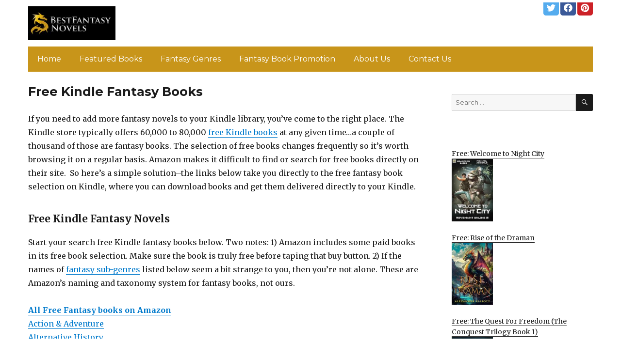

--- FILE ---
content_type: text/html; charset=UTF-8
request_url: https://bestfantasynovels.com/2022/03/12/free-kindle-fantasy-books/
body_size: 14473
content:
<!DOCTYPE html>
<html dir="ltr" lang="en-US" prefix="og: https://ogp.me/ns#" class="no-js">
<head>
	<meta charset="UTF-8">
	<meta name="viewport" content="width=device-width, initial-scale=1">
	<link rel="profile" href="https://gmpg.org/xfn/11">
		<script>(function(html){html.className = html.className.replace(/\bno-js\b/,'js')})(document.documentElement);</script>
<title>Free Kindle Fantasy Books - Best Fantasy Novels</title>
	<style>img:is([sizes="auto" i], [sizes^="auto," i]) { contain-intrinsic-size: 3000px 1500px }</style>
	
		<!-- All in One SEO 4.8.7 - aioseo.com -->
	<meta name="description" content="The Kindle store offers 60,000 to 80,000 free Kindle books at any given time. Here are direct links to the selection of free fantasy books in all genres." />
	<meta name="robots" content="max-image-preview:large" />
	<meta name="author" content="Editor"/>
	<link rel="canonical" href="https://bestfantasynovels.com/2022/03/12/free-kindle-fantasy-books/" />
	<meta name="generator" content="All in One SEO (AIOSEO) 4.8.7" />
		<meta property="og:locale" content="en_US" />
		<meta property="og:site_name" content="Best Fantasy Novels - Best Fantasy Novels" />
		<meta property="og:type" content="article" />
		<meta property="og:title" content="Free Kindle Fantasy Books - Best Fantasy Novels" />
		<meta property="og:description" content="The Kindle store offers 60,000 to 80,000 free Kindle books at any given time. Here are direct links to the selection of free fantasy books in all genres." />
		<meta property="og:url" content="https://bestfantasynovels.com/2022/03/12/free-kindle-fantasy-books/" />
		<meta property="og:image" content="https://bestfantasynovels.com/wp-content/uploads/sites/11/2021/05/cropped-Logo-JPG.jpg" />
		<meta property="og:image:secure_url" content="https://bestfantasynovels.com/wp-content/uploads/sites/11/2021/05/cropped-Logo-JPG.jpg" />
		<meta property="article:published_time" content="2022-03-12T21:55:17+00:00" />
		<meta property="article:modified_time" content="2022-03-13T06:08:50+00:00" />
		<meta name="twitter:card" content="summary" />
		<meta name="twitter:title" content="Free Kindle Fantasy Books - Best Fantasy Novels" />
		<meta name="twitter:description" content="The Kindle store offers 60,000 to 80,000 free Kindle books at any given time. Here are direct links to the selection of free fantasy books in all genres." />
		<meta name="twitter:image" content="https://bestfantasynovels.com/wp-content/uploads/sites/11/2021/05/cropped-Logo-JPG.jpg" />
		<script type="application/ld+json" class="aioseo-schema">
			{"@context":"https:\/\/schema.org","@graph":[{"@type":"BlogPosting","@id":"https:\/\/bestfantasynovels.com\/2022\/03\/12\/free-kindle-fantasy-books\/#blogposting","name":"Free Kindle Fantasy Books - Best Fantasy Novels","headline":"Free Kindle Fantasy Books","author":{"@id":"https:\/\/bestfantasynovels.com\/author\/pauld\/#author"},"publisher":{"@id":"https:\/\/bestfantasynovels.com\/#organization"},"image":{"@type":"ImageObject","url":"https:\/\/bestfantasynovels.com\/wp-content\/uploads\/sites\/11\/2021\/10\/word-image-2.png","width":870,"height":580},"datePublished":"2022-03-12T21:55:17+00:00","dateModified":"2022-03-13T06:08:50+00:00","inLanguage":"en-US","mainEntityOfPage":{"@id":"https:\/\/bestfantasynovels.com\/2022\/03\/12\/free-kindle-fantasy-books\/#webpage"},"isPartOf":{"@id":"https:\/\/bestfantasynovels.com\/2022\/03\/12\/free-kindle-fantasy-books\/#webpage"},"articleSection":"Articles, Fantasy, #FREEFANTASY"},{"@type":"BreadcrumbList","@id":"https:\/\/bestfantasynovels.com\/2022\/03\/12\/free-kindle-fantasy-books\/#breadcrumblist","itemListElement":[{"@type":"ListItem","@id":"https:\/\/bestfantasynovels.com#listItem","position":1,"name":"Home","item":"https:\/\/bestfantasynovels.com","nextItem":{"@type":"ListItem","@id":"https:\/\/bestfantasynovels.com\/category\/articles\/#listItem","name":"Articles"}},{"@type":"ListItem","@id":"https:\/\/bestfantasynovels.com\/category\/articles\/#listItem","position":2,"name":"Articles","item":"https:\/\/bestfantasynovels.com\/category\/articles\/","nextItem":{"@type":"ListItem","@id":"https:\/\/bestfantasynovels.com\/2022\/03\/12\/free-kindle-fantasy-books\/#listItem","name":"Free Kindle Fantasy Books"},"previousItem":{"@type":"ListItem","@id":"https:\/\/bestfantasynovels.com#listItem","name":"Home"}},{"@type":"ListItem","@id":"https:\/\/bestfantasynovels.com\/2022\/03\/12\/free-kindle-fantasy-books\/#listItem","position":3,"name":"Free Kindle Fantasy Books","previousItem":{"@type":"ListItem","@id":"https:\/\/bestfantasynovels.com\/category\/articles\/#listItem","name":"Articles"}}]},{"@type":"Organization","@id":"https:\/\/bestfantasynovels.com\/#organization","name":"Best Fantasy Novels","description":"Best Fantasy Novels","url":"https:\/\/bestfantasynovels.com\/","logo":{"@type":"ImageObject","url":"https:\/\/bestfantasynovels.com\/wp-content\/uploads\/sites\/11\/2021\/05\/cropped-Logo-JPG.jpg","@id":"https:\/\/bestfantasynovels.com\/2022\/03\/12\/free-kindle-fantasy-books\/#organizationLogo","width":240,"height":93},"image":{"@id":"https:\/\/bestfantasynovels.com\/2022\/03\/12\/free-kindle-fantasy-books\/#organizationLogo"}},{"@type":"Person","@id":"https:\/\/bestfantasynovels.com\/author\/pauld\/#author","url":"https:\/\/bestfantasynovels.com\/author\/pauld\/","name":"Editor","image":{"@type":"ImageObject","@id":"https:\/\/bestfantasynovels.com\/2022\/03\/12\/free-kindle-fantasy-books\/#authorImage","url":"https:\/\/secure.gravatar.com\/avatar\/7460808ea0f9bd4081795d6ebf9c8b971f9ba02aa65e085e8d5361821748f861?s=96&d=mm&r=g","width":96,"height":96,"caption":"Editor"}},{"@type":"WebPage","@id":"https:\/\/bestfantasynovels.com\/2022\/03\/12\/free-kindle-fantasy-books\/#webpage","url":"https:\/\/bestfantasynovels.com\/2022\/03\/12\/free-kindle-fantasy-books\/","name":"Free Kindle Fantasy Books - Best Fantasy Novels","description":"The Kindle store offers 60,000 to 80,000 free Kindle books at any given time. Here are direct links to the selection of free fantasy books in all genres.","inLanguage":"en-US","isPartOf":{"@id":"https:\/\/bestfantasynovels.com\/#website"},"breadcrumb":{"@id":"https:\/\/bestfantasynovels.com\/2022\/03\/12\/free-kindle-fantasy-books\/#breadcrumblist"},"author":{"@id":"https:\/\/bestfantasynovels.com\/author\/pauld\/#author"},"creator":{"@id":"https:\/\/bestfantasynovels.com\/author\/pauld\/#author"},"image":{"@type":"ImageObject","url":"https:\/\/bestfantasynovels.com\/wp-content\/uploads\/sites\/11\/2021\/10\/word-image-2.png","@id":"https:\/\/bestfantasynovels.com\/2022\/03\/12\/free-kindle-fantasy-books\/#mainImage","width":870,"height":580},"primaryImageOfPage":{"@id":"https:\/\/bestfantasynovels.com\/2022\/03\/12\/free-kindle-fantasy-books\/#mainImage"},"datePublished":"2022-03-12T21:55:17+00:00","dateModified":"2022-03-13T06:08:50+00:00"},{"@type":"WebSite","@id":"https:\/\/bestfantasynovels.com\/#website","url":"https:\/\/bestfantasynovels.com\/","name":"Best Fantasy Novels","description":"Best Fantasy Novels","inLanguage":"en-US","publisher":{"@id":"https:\/\/bestfantasynovels.com\/#organization"}}]}
		</script>
		<!-- All in One SEO -->

<link rel='dns-prefetch' href='//bestfantasynovels.com' />
<link rel='dns-prefetch' href='//fonts.googleapis.com' />
<link href='https://fonts.gstatic.com' crossorigin rel='preconnect' />
<link rel="alternate" type="application/rss+xml" title="Best Fantasy Novels &raquo; Feed" href="https://bestfantasynovels.com/feed/" />
<link rel="alternate" type="application/rss+xml" title="Best Fantasy Novels &raquo; Comments Feed" href="https://bestfantasynovels.com/comments/feed/" />
<script>
window._wpemojiSettings = {"baseUrl":"https:\/\/s.w.org\/images\/core\/emoji\/16.0.1\/72x72\/","ext":".png","svgUrl":"https:\/\/s.w.org\/images\/core\/emoji\/16.0.1\/svg\/","svgExt":".svg","source":{"concatemoji":"https:\/\/bestfantasynovels.com\/wp-includes\/js\/wp-emoji-release.min.js?ver=6.8.3"}};
/*! This file is auto-generated */
!function(s,n){var o,i,e;function c(e){try{var t={supportTests:e,timestamp:(new Date).valueOf()};sessionStorage.setItem(o,JSON.stringify(t))}catch(e){}}function p(e,t,n){e.clearRect(0,0,e.canvas.width,e.canvas.height),e.fillText(t,0,0);var t=new Uint32Array(e.getImageData(0,0,e.canvas.width,e.canvas.height).data),a=(e.clearRect(0,0,e.canvas.width,e.canvas.height),e.fillText(n,0,0),new Uint32Array(e.getImageData(0,0,e.canvas.width,e.canvas.height).data));return t.every(function(e,t){return e===a[t]})}function u(e,t){e.clearRect(0,0,e.canvas.width,e.canvas.height),e.fillText(t,0,0);for(var n=e.getImageData(16,16,1,1),a=0;a<n.data.length;a++)if(0!==n.data[a])return!1;return!0}function f(e,t,n,a){switch(t){case"flag":return n(e,"\ud83c\udff3\ufe0f\u200d\u26a7\ufe0f","\ud83c\udff3\ufe0f\u200b\u26a7\ufe0f")?!1:!n(e,"\ud83c\udde8\ud83c\uddf6","\ud83c\udde8\u200b\ud83c\uddf6")&&!n(e,"\ud83c\udff4\udb40\udc67\udb40\udc62\udb40\udc65\udb40\udc6e\udb40\udc67\udb40\udc7f","\ud83c\udff4\u200b\udb40\udc67\u200b\udb40\udc62\u200b\udb40\udc65\u200b\udb40\udc6e\u200b\udb40\udc67\u200b\udb40\udc7f");case"emoji":return!a(e,"\ud83e\udedf")}return!1}function g(e,t,n,a){var r="undefined"!=typeof WorkerGlobalScope&&self instanceof WorkerGlobalScope?new OffscreenCanvas(300,150):s.createElement("canvas"),o=r.getContext("2d",{willReadFrequently:!0}),i=(o.textBaseline="top",o.font="600 32px Arial",{});return e.forEach(function(e){i[e]=t(o,e,n,a)}),i}function t(e){var t=s.createElement("script");t.src=e,t.defer=!0,s.head.appendChild(t)}"undefined"!=typeof Promise&&(o="wpEmojiSettingsSupports",i=["flag","emoji"],n.supports={everything:!0,everythingExceptFlag:!0},e=new Promise(function(e){s.addEventListener("DOMContentLoaded",e,{once:!0})}),new Promise(function(t){var n=function(){try{var e=JSON.parse(sessionStorage.getItem(o));if("object"==typeof e&&"number"==typeof e.timestamp&&(new Date).valueOf()<e.timestamp+604800&&"object"==typeof e.supportTests)return e.supportTests}catch(e){}return null}();if(!n){if("undefined"!=typeof Worker&&"undefined"!=typeof OffscreenCanvas&&"undefined"!=typeof URL&&URL.createObjectURL&&"undefined"!=typeof Blob)try{var e="postMessage("+g.toString()+"("+[JSON.stringify(i),f.toString(),p.toString(),u.toString()].join(",")+"));",a=new Blob([e],{type:"text/javascript"}),r=new Worker(URL.createObjectURL(a),{name:"wpTestEmojiSupports"});return void(r.onmessage=function(e){c(n=e.data),r.terminate(),t(n)})}catch(e){}c(n=g(i,f,p,u))}t(n)}).then(function(e){for(var t in e)n.supports[t]=e[t],n.supports.everything=n.supports.everything&&n.supports[t],"flag"!==t&&(n.supports.everythingExceptFlag=n.supports.everythingExceptFlag&&n.supports[t]);n.supports.everythingExceptFlag=n.supports.everythingExceptFlag&&!n.supports.flag,n.DOMReady=!1,n.readyCallback=function(){n.DOMReady=!0}}).then(function(){return e}).then(function(){var e;n.supports.everything||(n.readyCallback(),(e=n.source||{}).concatemoji?t(e.concatemoji):e.wpemoji&&e.twemoji&&(t(e.twemoji),t(e.wpemoji)))}))}((window,document),window._wpemojiSettings);
</script>
<style id='wp-emoji-styles-inline-css'>

	img.wp-smiley, img.emoji {
		display: inline !important;
		border: none !important;
		box-shadow: none !important;
		height: 1em !important;
		width: 1em !important;
		margin: 0 0.07em !important;
		vertical-align: -0.1em !important;
		background: none !important;
		padding: 0 !important;
	}
</style>
<link rel='stylesheet' id='wp-block-library-css' href='https://bestfantasynovels.com/wp-includes/css/dist/block-library/style.min.css?ver=6.8.3' media='all' />
<style id='wp-block-library-theme-inline-css'>
.wp-block-audio :where(figcaption){color:#555;font-size:13px;text-align:center}.is-dark-theme .wp-block-audio :where(figcaption){color:#ffffffa6}.wp-block-audio{margin:0 0 1em}.wp-block-code{border:1px solid #ccc;border-radius:4px;font-family:Menlo,Consolas,monaco,monospace;padding:.8em 1em}.wp-block-embed :where(figcaption){color:#555;font-size:13px;text-align:center}.is-dark-theme .wp-block-embed :where(figcaption){color:#ffffffa6}.wp-block-embed{margin:0 0 1em}.blocks-gallery-caption{color:#555;font-size:13px;text-align:center}.is-dark-theme .blocks-gallery-caption{color:#ffffffa6}:root :where(.wp-block-image figcaption){color:#555;font-size:13px;text-align:center}.is-dark-theme :root :where(.wp-block-image figcaption){color:#ffffffa6}.wp-block-image{margin:0 0 1em}.wp-block-pullquote{border-bottom:4px solid;border-top:4px solid;color:currentColor;margin-bottom:1.75em}.wp-block-pullquote cite,.wp-block-pullquote footer,.wp-block-pullquote__citation{color:currentColor;font-size:.8125em;font-style:normal;text-transform:uppercase}.wp-block-quote{border-left:.25em solid;margin:0 0 1.75em;padding-left:1em}.wp-block-quote cite,.wp-block-quote footer{color:currentColor;font-size:.8125em;font-style:normal;position:relative}.wp-block-quote:where(.has-text-align-right){border-left:none;border-right:.25em solid;padding-left:0;padding-right:1em}.wp-block-quote:where(.has-text-align-center){border:none;padding-left:0}.wp-block-quote.is-large,.wp-block-quote.is-style-large,.wp-block-quote:where(.is-style-plain){border:none}.wp-block-search .wp-block-search__label{font-weight:700}.wp-block-search__button{border:1px solid #ccc;padding:.375em .625em}:where(.wp-block-group.has-background){padding:1.25em 2.375em}.wp-block-separator.has-css-opacity{opacity:.4}.wp-block-separator{border:none;border-bottom:2px solid;margin-left:auto;margin-right:auto}.wp-block-separator.has-alpha-channel-opacity{opacity:1}.wp-block-separator:not(.is-style-wide):not(.is-style-dots){width:100px}.wp-block-separator.has-background:not(.is-style-dots){border-bottom:none;height:1px}.wp-block-separator.has-background:not(.is-style-wide):not(.is-style-dots){height:2px}.wp-block-table{margin:0 0 1em}.wp-block-table td,.wp-block-table th{word-break:normal}.wp-block-table :where(figcaption){color:#555;font-size:13px;text-align:center}.is-dark-theme .wp-block-table :where(figcaption){color:#ffffffa6}.wp-block-video :where(figcaption){color:#555;font-size:13px;text-align:center}.is-dark-theme .wp-block-video :where(figcaption){color:#ffffffa6}.wp-block-video{margin:0 0 1em}:root :where(.wp-block-template-part.has-background){margin-bottom:0;margin-top:0;padding:1.25em 2.375em}
</style>
<style id='classic-theme-styles-inline-css'>
/*! This file is auto-generated */
.wp-block-button__link{color:#fff;background-color:#32373c;border-radius:9999px;box-shadow:none;text-decoration:none;padding:calc(.667em + 2px) calc(1.333em + 2px);font-size:1.125em}.wp-block-file__button{background:#32373c;color:#fff;text-decoration:none}
</style>
<style id='global-styles-inline-css'>
:root{--wp--preset--aspect-ratio--square: 1;--wp--preset--aspect-ratio--4-3: 4/3;--wp--preset--aspect-ratio--3-4: 3/4;--wp--preset--aspect-ratio--3-2: 3/2;--wp--preset--aspect-ratio--2-3: 2/3;--wp--preset--aspect-ratio--16-9: 16/9;--wp--preset--aspect-ratio--9-16: 9/16;--wp--preset--color--black: #000000;--wp--preset--color--cyan-bluish-gray: #abb8c3;--wp--preset--color--white: #fff;--wp--preset--color--pale-pink: #f78da7;--wp--preset--color--vivid-red: #cf2e2e;--wp--preset--color--luminous-vivid-orange: #ff6900;--wp--preset--color--luminous-vivid-amber: #fcb900;--wp--preset--color--light-green-cyan: #7bdcb5;--wp--preset--color--vivid-green-cyan: #00d084;--wp--preset--color--pale-cyan-blue: #8ed1fc;--wp--preset--color--vivid-cyan-blue: #0693e3;--wp--preset--color--vivid-purple: #9b51e0;--wp--preset--color--dark-gray: #1a1a1a;--wp--preset--color--medium-gray: #686868;--wp--preset--color--light-gray: #e5e5e5;--wp--preset--color--blue-gray: #4d545c;--wp--preset--color--bright-blue: #007acc;--wp--preset--color--light-blue: #9adffd;--wp--preset--color--dark-brown: #402b30;--wp--preset--color--medium-brown: #774e24;--wp--preset--color--dark-red: #640c1f;--wp--preset--color--bright-red: #ff675f;--wp--preset--color--yellow: #ffef8e;--wp--preset--gradient--vivid-cyan-blue-to-vivid-purple: linear-gradient(135deg,rgba(6,147,227,1) 0%,rgb(155,81,224) 100%);--wp--preset--gradient--light-green-cyan-to-vivid-green-cyan: linear-gradient(135deg,rgb(122,220,180) 0%,rgb(0,208,130) 100%);--wp--preset--gradient--luminous-vivid-amber-to-luminous-vivid-orange: linear-gradient(135deg,rgba(252,185,0,1) 0%,rgba(255,105,0,1) 100%);--wp--preset--gradient--luminous-vivid-orange-to-vivid-red: linear-gradient(135deg,rgba(255,105,0,1) 0%,rgb(207,46,46) 100%);--wp--preset--gradient--very-light-gray-to-cyan-bluish-gray: linear-gradient(135deg,rgb(238,238,238) 0%,rgb(169,184,195) 100%);--wp--preset--gradient--cool-to-warm-spectrum: linear-gradient(135deg,rgb(74,234,220) 0%,rgb(151,120,209) 20%,rgb(207,42,186) 40%,rgb(238,44,130) 60%,rgb(251,105,98) 80%,rgb(254,248,76) 100%);--wp--preset--gradient--blush-light-purple: linear-gradient(135deg,rgb(255,206,236) 0%,rgb(152,150,240) 100%);--wp--preset--gradient--blush-bordeaux: linear-gradient(135deg,rgb(254,205,165) 0%,rgb(254,45,45) 50%,rgb(107,0,62) 100%);--wp--preset--gradient--luminous-dusk: linear-gradient(135deg,rgb(255,203,112) 0%,rgb(199,81,192) 50%,rgb(65,88,208) 100%);--wp--preset--gradient--pale-ocean: linear-gradient(135deg,rgb(255,245,203) 0%,rgb(182,227,212) 50%,rgb(51,167,181) 100%);--wp--preset--gradient--electric-grass: linear-gradient(135deg,rgb(202,248,128) 0%,rgb(113,206,126) 100%);--wp--preset--gradient--midnight: linear-gradient(135deg,rgb(2,3,129) 0%,rgb(40,116,252) 100%);--wp--preset--font-size--small: 13px;--wp--preset--font-size--medium: 20px;--wp--preset--font-size--large: 36px;--wp--preset--font-size--x-large: 42px;--wp--preset--spacing--20: 0.44rem;--wp--preset--spacing--30: 0.67rem;--wp--preset--spacing--40: 1rem;--wp--preset--spacing--50: 1.5rem;--wp--preset--spacing--60: 2.25rem;--wp--preset--spacing--70: 3.38rem;--wp--preset--spacing--80: 5.06rem;--wp--preset--shadow--natural: 6px 6px 9px rgba(0, 0, 0, 0.2);--wp--preset--shadow--deep: 12px 12px 50px rgba(0, 0, 0, 0.4);--wp--preset--shadow--sharp: 6px 6px 0px rgba(0, 0, 0, 0.2);--wp--preset--shadow--outlined: 6px 6px 0px -3px rgba(255, 255, 255, 1), 6px 6px rgba(0, 0, 0, 1);--wp--preset--shadow--crisp: 6px 6px 0px rgba(0, 0, 0, 1);}:where(.is-layout-flex){gap: 0.5em;}:where(.is-layout-grid){gap: 0.5em;}body .is-layout-flex{display: flex;}.is-layout-flex{flex-wrap: wrap;align-items: center;}.is-layout-flex > :is(*, div){margin: 0;}body .is-layout-grid{display: grid;}.is-layout-grid > :is(*, div){margin: 0;}:where(.wp-block-columns.is-layout-flex){gap: 2em;}:where(.wp-block-columns.is-layout-grid){gap: 2em;}:where(.wp-block-post-template.is-layout-flex){gap: 1.25em;}:where(.wp-block-post-template.is-layout-grid){gap: 1.25em;}.has-black-color{color: var(--wp--preset--color--black) !important;}.has-cyan-bluish-gray-color{color: var(--wp--preset--color--cyan-bluish-gray) !important;}.has-white-color{color: var(--wp--preset--color--white) !important;}.has-pale-pink-color{color: var(--wp--preset--color--pale-pink) !important;}.has-vivid-red-color{color: var(--wp--preset--color--vivid-red) !important;}.has-luminous-vivid-orange-color{color: var(--wp--preset--color--luminous-vivid-orange) !important;}.has-luminous-vivid-amber-color{color: var(--wp--preset--color--luminous-vivid-amber) !important;}.has-light-green-cyan-color{color: var(--wp--preset--color--light-green-cyan) !important;}.has-vivid-green-cyan-color{color: var(--wp--preset--color--vivid-green-cyan) !important;}.has-pale-cyan-blue-color{color: var(--wp--preset--color--pale-cyan-blue) !important;}.has-vivid-cyan-blue-color{color: var(--wp--preset--color--vivid-cyan-blue) !important;}.has-vivid-purple-color{color: var(--wp--preset--color--vivid-purple) !important;}.has-black-background-color{background-color: var(--wp--preset--color--black) !important;}.has-cyan-bluish-gray-background-color{background-color: var(--wp--preset--color--cyan-bluish-gray) !important;}.has-white-background-color{background-color: var(--wp--preset--color--white) !important;}.has-pale-pink-background-color{background-color: var(--wp--preset--color--pale-pink) !important;}.has-vivid-red-background-color{background-color: var(--wp--preset--color--vivid-red) !important;}.has-luminous-vivid-orange-background-color{background-color: var(--wp--preset--color--luminous-vivid-orange) !important;}.has-luminous-vivid-amber-background-color{background-color: var(--wp--preset--color--luminous-vivid-amber) !important;}.has-light-green-cyan-background-color{background-color: var(--wp--preset--color--light-green-cyan) !important;}.has-vivid-green-cyan-background-color{background-color: var(--wp--preset--color--vivid-green-cyan) !important;}.has-pale-cyan-blue-background-color{background-color: var(--wp--preset--color--pale-cyan-blue) !important;}.has-vivid-cyan-blue-background-color{background-color: var(--wp--preset--color--vivid-cyan-blue) !important;}.has-vivid-purple-background-color{background-color: var(--wp--preset--color--vivid-purple) !important;}.has-black-border-color{border-color: var(--wp--preset--color--black) !important;}.has-cyan-bluish-gray-border-color{border-color: var(--wp--preset--color--cyan-bluish-gray) !important;}.has-white-border-color{border-color: var(--wp--preset--color--white) !important;}.has-pale-pink-border-color{border-color: var(--wp--preset--color--pale-pink) !important;}.has-vivid-red-border-color{border-color: var(--wp--preset--color--vivid-red) !important;}.has-luminous-vivid-orange-border-color{border-color: var(--wp--preset--color--luminous-vivid-orange) !important;}.has-luminous-vivid-amber-border-color{border-color: var(--wp--preset--color--luminous-vivid-amber) !important;}.has-light-green-cyan-border-color{border-color: var(--wp--preset--color--light-green-cyan) !important;}.has-vivid-green-cyan-border-color{border-color: var(--wp--preset--color--vivid-green-cyan) !important;}.has-pale-cyan-blue-border-color{border-color: var(--wp--preset--color--pale-cyan-blue) !important;}.has-vivid-cyan-blue-border-color{border-color: var(--wp--preset--color--vivid-cyan-blue) !important;}.has-vivid-purple-border-color{border-color: var(--wp--preset--color--vivid-purple) !important;}.has-vivid-cyan-blue-to-vivid-purple-gradient-background{background: var(--wp--preset--gradient--vivid-cyan-blue-to-vivid-purple) !important;}.has-light-green-cyan-to-vivid-green-cyan-gradient-background{background: var(--wp--preset--gradient--light-green-cyan-to-vivid-green-cyan) !important;}.has-luminous-vivid-amber-to-luminous-vivid-orange-gradient-background{background: var(--wp--preset--gradient--luminous-vivid-amber-to-luminous-vivid-orange) !important;}.has-luminous-vivid-orange-to-vivid-red-gradient-background{background: var(--wp--preset--gradient--luminous-vivid-orange-to-vivid-red) !important;}.has-very-light-gray-to-cyan-bluish-gray-gradient-background{background: var(--wp--preset--gradient--very-light-gray-to-cyan-bluish-gray) !important;}.has-cool-to-warm-spectrum-gradient-background{background: var(--wp--preset--gradient--cool-to-warm-spectrum) !important;}.has-blush-light-purple-gradient-background{background: var(--wp--preset--gradient--blush-light-purple) !important;}.has-blush-bordeaux-gradient-background{background: var(--wp--preset--gradient--blush-bordeaux) !important;}.has-luminous-dusk-gradient-background{background: var(--wp--preset--gradient--luminous-dusk) !important;}.has-pale-ocean-gradient-background{background: var(--wp--preset--gradient--pale-ocean) !important;}.has-electric-grass-gradient-background{background: var(--wp--preset--gradient--electric-grass) !important;}.has-midnight-gradient-background{background: var(--wp--preset--gradient--midnight) !important;}.has-small-font-size{font-size: var(--wp--preset--font-size--small) !important;}.has-medium-font-size{font-size: var(--wp--preset--font-size--medium) !important;}.has-large-font-size{font-size: var(--wp--preset--font-size--large) !important;}.has-x-large-font-size{font-size: var(--wp--preset--font-size--x-large) !important;}
:where(.wp-block-post-template.is-layout-flex){gap: 1.25em;}:where(.wp-block-post-template.is-layout-grid){gap: 1.25em;}
:where(.wp-block-columns.is-layout-flex){gap: 2em;}:where(.wp-block-columns.is-layout-grid){gap: 2em;}
:root :where(.wp-block-pullquote){font-size: 1.5em;line-height: 1.6;}
</style>
<link rel='stylesheet' id='twentysixteen-fonts-css' href='https://fonts.googleapis.com/css?family=Merriweather%3A400%2C700%2C900%2C400italic%2C700italic%2C900italic%7CMontserrat%3A400%2C700%7CInconsolata%3A400&#038;subset=latin%2Clatin-ext&#038;display=fallback' media='all' />
<link rel='stylesheet' id='genericons-css' href='https://bestfantasynovels.com/wp-content/themes/twentysixteen/genericons/genericons.css?ver=3.4.1' media='all' />
<link rel='stylesheet' id='twentysixteen-style-css' href='https://bestfantasynovels.com/wp-content/themes/twentysixteen-child/style.css?ver=20190507' media='all' />
<link rel='stylesheet' id='twentysixteen-block-style-css' href='https://bestfantasynovels.com/wp-content/themes/twentysixteen/css/blocks.css?ver=20190102' media='all' />
<!--[if lt IE 10]>
<link rel='stylesheet' id='twentysixteen-ie-css' href='https://bestfantasynovels.com/wp-content/themes/twentysixteen/css/ie.css?ver=20170530' media='all' />
<![endif]-->
<!--[if lt IE 9]>
<link rel='stylesheet' id='twentysixteen-ie8-css' href='https://bestfantasynovels.com/wp-content/themes/twentysixteen/css/ie8.css?ver=20170530' media='all' />
<![endif]-->
<!--[if lt IE 8]>
<link rel='stylesheet' id='twentysixteen-ie7-css' href='https://bestfantasynovels.com/wp-content/themes/twentysixteen/css/ie7.css?ver=20170530' media='all' />
<![endif]-->
<!--[if lt IE 9]>
<script src="https://bestfantasynovels.com/wp-content/themes/twentysixteen/js/html5.js?ver=3.7.3" id="twentysixteen-html5-js"></script>
<![endif]-->
<script src="https://bestfantasynovels.com/wp-includes/js/jquery/jquery.min.js?ver=3.7.1" id="jquery-core-js"></script>
<script src="https://bestfantasynovels.com/wp-includes/js/jquery/jquery-migrate.min.js?ver=3.4.1" id="jquery-migrate-js"></script>
<link rel="https://api.w.org/" href="https://bestfantasynovels.com/wp-json/" /><link rel="alternate" title="JSON" type="application/json" href="https://bestfantasynovels.com/wp-json/wp/v2/posts/1744" /><link rel="EditURI" type="application/rsd+xml" title="RSD" href="https://bestfantasynovels.com/xmlrpc.php?rsd" />
<meta name="generator" content="WordPress 6.8.3" />
<link rel='shortlink' href='https://bestfantasynovels.com/?p=1744' />
<link rel="alternate" title="oEmbed (JSON)" type="application/json+oembed" href="https://bestfantasynovels.com/wp-json/oembed/1.0/embed?url=https%3A%2F%2Fbestfantasynovels.com%2F2022%2F03%2F12%2Ffree-kindle-fantasy-books%2F" />
<link rel="alternate" title="oEmbed (XML)" type="text/xml+oembed" href="https://bestfantasynovels.com/wp-json/oembed/1.0/embed?url=https%3A%2F%2Fbestfantasynovels.com%2F2022%2F03%2F12%2Ffree-kindle-fantasy-books%2F&#038;format=xml" />
<meta name="google-site-verification" content="H0JP22nG5iDTCow2FP6AQPA5TgyIDHuK12D7GlZpz9g" />
	<meta name="google-site-verification" content="eWVOqOMDFyfQ9NJUNh8o4vhbanZNGbO0mBb3Lt3_v3I" />

	<style>
	header .site-title{display: none}
	.comments-area, .post-navigation {display: none !important}
		.entry-footer {display: none;}
		.pfeatured img {max-width: 85px}
		.pfeatured a{color:#1a1a1a}
		.widget{border:0px solid white !important;}
		.single .entry-content{min-width: 100%}
		.single .post-thumbnail{display: none}
		.post-thumbnail{float: left}
		.site-header{padding-top: 0px;padding-bottom: 10px}
		body {  background: white;}
		@media screen and (min-width: 61.5625em){
			.page-header{border:0}
			h1.entry-title {font-size:1.6rem !important}
			.entry-content h2, .entry-summary h2, .comment-content h2,h2.entry-title {
    			font-size: 1.3rem;
			}
			.site-main > article {margin-bottom: 30px}
			body:not(.search-results) article:not(.type-page) .entry-content {
			    float: right;
			    width: 80%;
			}
			.post-thumbnail img{max-width: 150px}
			.custom-logo {
			    max-width: 160px;
			}
		.site-content{padding-top:15px}
		.site-branding{display: block;clear: both;margin-bottom: 5px}
		.custom-logo-link {float: left;}
}

	@media screen and (max-width: 500px){
		.post-thumbnail img{max-width: 100px}
		.single .post-thumbnail img{max-width: auto}
	}
	#page{margin:0px !important}
	.site-branding{margin-top:10px;width:100%}
	.site-header-menu {margin:0 !important;width:100%; }
	.site-header-menu .primary-menu{margin:0 0.875em;}
	.site-header-menu .primary-menu li{padding:5px 5px;}
	.wp-block-image img{margin-left:0px !important}
	.page .post-thumbnail{padding-right: 15px}

body:not(.custom-background-image):before {height: 0 !important;}
.widget_the_social_links {margin:0;text-align: right;padding-top:10px}
	</style>
			<!-- Google tag (gtag.js) -->
		<script async src="https://www.googletagmanager.com/gtag/js?id=G-9NS71M08N4"></script>
		<script>
		window.dataLayer = window.dataLayer || [];
		function gtag(){dataLayer.push(arguments);}
		gtag('js', new Date());

		gtag('config', 'Array');
		</script>
		<link rel="icon" href="https://bestfantasynovels.com/wp-content/uploads/sites/11/2021/04/cropped-Fantasy-favicon-32x32.png" sizes="32x32" />
<link rel="icon" href="https://bestfantasynovels.com/wp-content/uploads/sites/11/2021/04/cropped-Fantasy-favicon-192x192.png" sizes="192x192" />
<link rel="apple-touch-icon" href="https://bestfantasynovels.com/wp-content/uploads/sites/11/2021/04/cropped-Fantasy-favicon-180x180.png" />
<meta name="msapplication-TileImage" content="https://bestfantasynovels.com/wp-content/uploads/sites/11/2021/04/cropped-Fantasy-favicon-270x270.png" />
		<style id="wp-custom-css">
			#site-header-menu .primary-menu a {color:white}
.site-header-menu .primary-menu{background: #c8951a;}
@media (min-width: 61.5625em){	
.site-description {display: inline-block;margin-top: 42px;}
	  .custom-logo {  margin-top: 8px;
    margin-bottom: 8px;
    margin-right: 30px;
	}
	
}

.custom-logo {max-width:180px}
footer .main-navigation{width:322px;max-width:100%}
.site-branding{margin-top:5px}
.widget_the_social_links{margin-top:-15px}
.site-description {display: none;}		</style>
		</head>

<body class="wp-singular post-template-default single single-post postid-1744 single-format-standard wp-custom-logo wp-embed-responsive wp-theme-twentysixteen wp-child-theme-twentysixteen-child group-blog">
<div id="page" class="site">
	<div class="site-inner">
		<a class="skip-link screen-reader-text" href="#content">Skip to content</a>

		<header id="masthead" class="site-header" role="banner">
			<div class="site-header-main">
				<div class="site-branding">
					<a href="https://bestfantasynovels.com/" class="custom-logo-link" rel="home"><img width="240" height="93" src="https://bestfantasynovels.com/wp-content/uploads/sites/11/2021/05/cropped-Logo-JPG.jpg" class="custom-logo" alt="Best Fantasy Novels" decoding="async" /></a>
											<p class="site-title"><a href="https://bestfantasynovels.com/" rel="home">Best Fantasy Novels</a></p>
												<p class="site-description">Best Fantasy Novels</p>
					          <div id="the_social_links-2" class="widget widget_the_social_links">

			
					<a
				rel="nofollow" href="https://twitter.com/booksliced"
				class="the-social-links tsl-rounded tsl-32 tsl-default tsl-twitter"
				target="_blank"
				alt="Twitter"
				title="Twitter"
			>
									<i class="fab fa-twitter"></i>
							</a>
		
			
					<a
				rel="nofollow" href="https://www.facebook.com/booksliced/"
				class="the-social-links tsl-rounded tsl-32 tsl-default tsl-facebook"
				target="_blank"
				alt="Facebook"
				title="Facebook"
			>
									<i class="fab fa-facebook"></i>
							</a>
		
			
					<a
				rel="nofollow" href="https://www.pinterest.com/booksliced/"
				class="the-social-links tsl-rounded tsl-32 tsl-default tsl-pinterest"
				target="_blank"
				alt="Pinterest"
				title="Pinterest"
			>
									<i class="fab fa-pinterest"></i>
							</a>
		
	
</div>				</div><!-- .site-branding -->

									<button id="menu-toggle" class="menu-toggle">Menu</button>

					<div id="site-header-menu" class="site-header-menu">
													<nav id="site-navigation" class="main-navigation" role="navigation" aria-label="Primary Menu">
								<div class="menu-main-container"><ul id="menu-main" class="primary-menu"><li id="menu-item-78" class="menu-item menu-item-type-custom menu-item-object-custom menu-item-home menu-item-78"><a href="https://bestfantasynovels.com/">Home</a></li>
<li id="menu-item-93" class="menu-item menu-item-type-post_type menu-item-object-page menu-item-93"><a href="https://bestfantasynovels.com/featured-books/">Featured Books</a></li>
<li id="menu-item-148" class="menu-item menu-item-type-post_type menu-item-object-page menu-item-148"><a href="https://bestfantasynovels.com/fantasy-genres/">Fantasy Genres</a></li>
<li id="menu-item-88" class="menu-item menu-item-type-post_type menu-item-object-page menu-item-88"><a href="https://bestfantasynovels.com/book-promotion/">Fantasy Book Promotion</a></li>
<li id="menu-item-87" class="menu-item menu-item-type-post_type menu-item-object-page menu-item-87"><a href="https://bestfantasynovels.com/about-us/">About Us</a></li>
<li id="menu-item-91" class="menu-item menu-item-type-post_type menu-item-object-page menu-item-91"><a href="https://bestfantasynovels.com/contact-us/">Contact Us</a></li>
</ul></div>							</nav><!-- .main-navigation -->
						
													<nav id="social-navigation" class="social-navigation" role="navigation" aria-label="Social Links Menu">
								<div class="menu-footer-container"><ul id="menu-footer" class="social-links-menu"><li id="menu-item-138" class="menu-item menu-item-type-post_type menu-item-object-page menu-item-privacy-policy menu-item-138"><a rel="privacy-policy" href="https://bestfantasynovels.com/privacy-policy/"><span class="screen-reader-text">Privacy Policy</span></a></li>
</ul></div>							</nav><!-- .social-navigation -->
											</div><!-- .site-header-menu -->
							</div><!-- .site-header-main -->

					</header><!-- .site-header -->

		<div id="content" class="site-content">

<div id="primary" class="content-area">
	<main id="main" class="site-main" role="main">
		
<article id="post-1744" class="post-1744 post type-post status-publish format-standard has-post-thumbnail hentry category-articles category-science-fiction-fantasy tag-freefantasy">
	<header class="entry-header">
		<h1 class="entry-title">Free Kindle Fantasy Books</h1>	</header><!-- .entry-header -->

	
	
		<div class="post-thumbnail">
			<img width="870" height="580" src="https://bestfantasynovels.com/wp-content/uploads/sites/11/2021/10/word-image-2.png" class="attachment-post-thumbnail size-post-thumbnail wp-post-image" alt="" decoding="async" fetchpriority="high" srcset="https://bestfantasynovels.com/wp-content/uploads/sites/11/2021/10/word-image-2.png 870w, https://bestfantasynovels.com/wp-content/uploads/sites/11/2021/10/word-image-2-300x200.png 300w, https://bestfantasynovels.com/wp-content/uploads/sites/11/2021/10/word-image-2-768x512.png 768w" sizes="(max-width: 709px) 85vw, (max-width: 909px) 67vw, (max-width: 984px) 60vw, (max-width: 1362px) 62vw, 840px" />	</div><!-- .post-thumbnail -->

	
	<div class="entry-content">
		<p>If you need to add more fantasy novels to your Kindle library, you’ve come to the right place. The Kindle store typically offers 60,000 to 80,000 <a rel="nofollow" href="https://www.justkindlebooks.com/find-free-kindle-books/">free Kindle books</a> at any given time&#8230;a couple of thousand of those are fantasy books. The selection of free books changes frequently so it’s worth browsing it on a regular basis. Amazon makes it difficult to find or search for free books directly on their site.  So here’s a simple solution–the links below take you directly to the free fantasy book selection on Kindle, where you can download books and get them delivered directly to your Kindle.</p>
<h2><strong>Free Kindle Fantasy Novels</strong></h2>
<p>Start your search free Kindle fantasy books below. Two notes: 1) Amazon includes some paid books in its free book selection. Make sure the book is truly free before taping that buy button. 2) If the names of <a href="https://bestfantasynovels.com/fantasy-genres/">fantasy sub-genres</a> listed below seem a bit strange to you, then you’re not alone. These are Amazon’s naming and taxonomy system for fantasy books, not ours.</p>
<p><a rel="nofollow" href="https://www.amazon.com/s?bbn=668010011&amp;rh=n%3A133140011%2Cn%3A%21133141011%2Cn%3A154606011%2Cn%3A668010011%2Cn%3A158576011%2Cp_36%3A0-0&amp;s=salesrank&amp;dc&amp;fst=as%3Aoff&amp;qid=1452004973&amp;rnid=668010011&amp;unfiltered=1&amp;ref=sr_nr_n_0"><strong>All Free Fantasy books on Amazon</strong><br />
Action &amp; Adventure</a><br />
<a rel="nofollow" href="https://www.amazon.com/s?i=digital-text&amp;bbn=158576011&amp;rh=n%3A133140011%2Cn%3A154606011%2Cn%3A668010011%2Cn%3A158576011%2Cn%3A6157855011%2Cp_36%3A0-0&amp;s=salesrank&amp;dc&amp;fst=as%3Aoff&amp;qid=1647120639&amp;rnid=158576011&amp;unfiltered=1&amp;ref=sr_nr_n_2">Alternative History</a><br />
<a rel="nofollow" href="https://www.amazon.com/s?i=digital-text&amp;bbn=158576011&amp;rh=n%3A133140011%2Cn%3A154606011%2Cn%3A668010011%2Cn%3A158576011%2Cn%3A158577011%2Cp_36%3A0-0&amp;s=salesrank&amp;dc&amp;fst=as%3Aoff&amp;qid=1647120639&amp;rnid=158576011&amp;unfiltered=1&amp;ref=sr_nr_n_3">Anthologies &amp; Short Stories</a><br />
<a rel="nofollow" href="https://www.amazon.com/s?i=digital-text&amp;bbn=158576011&amp;rh=n%3A133140011%2Cn%3A154606011%2Cn%3A668010011%2Cn%3A158576011%2Cn%3A158578011%2Cp_36%3A0-0&amp;s=salesrank&amp;dc&amp;fst=as%3Aoff&amp;qid=1647120639&amp;rnid=158576011&amp;unfiltered=1&amp;ref=sr_nr_n_4">Arthurian</a><br />
<a rel="nofollow" href="https://www.amazon.com/s?i=digital-text&amp;bbn=158576011&amp;rh=n%3A133140011%2Cn%3A154606011%2Cn%3A668010011%2Cn%3A158576011%2Cn%3A6190468011%2Cp_36%3A0-0&amp;s=salesrank&amp;dc&amp;fst=as%3Aoff&amp;qid=1647120639&amp;rnid=158576011&amp;unfiltered=1&amp;ref=sr_nr_n_5">Christian Fantasy</a><br />
<a rel="nofollow" href="https://www.amazon.com/s?i=digital-text&amp;bbn=158576011&amp;rh=n%3A133140011%2Cn%3A154606011%2Cn%3A668010011%2Cn%3A158576011%2Cn%3A6809424011%2Cp_36%3A0-0&amp;s=salesrank&amp;dc&amp;fst=as%3Aoff&amp;qid=1647120639&amp;rnid=158576011&amp;unfiltered=1&amp;ref=sr_nr_n_6">Classics</a><br />
<a rel="nofollow" href="https://www.amazon.com/s?i=digital-text&amp;bbn=158576011&amp;rh=n%3A133140011%2Cn%3A154606011%2Cn%3A668010011%2Cn%3A158576011%2Cn%3A6809425011%2Cp_36%3A0-0&amp;s=salesrank&amp;dc&amp;fst=as%3Aoff&amp;qid=1647120639&amp;rnid=158576011&amp;unfiltered=1&amp;ref=sr_nr_n_7">Coming of Age Fantasy</a><br />
<a rel="nofollow" href="https://www.amazon.com/s?i=digital-text&amp;bbn=158576011&amp;rh=n%3A133140011%2Cn%3A154606011%2Cn%3A668010011%2Cn%3A158576011%2Cn%3A157062011%2Cp_36%3A0-0&amp;s=salesrank&amp;dc&amp;fst=as%3Aoff&amp;qid=1647120639&amp;rnid=158576011&amp;unfiltered=1&amp;ref=sr_nr_n_8">Dark Fantasy</a><br />
<a rel="nofollow" href="https://www.amazon.com/s?i=digital-text&amp;bbn=158576011&amp;rh=n%3A133140011%2Cn%3A154606011%2Cn%3A668010011%2Cn%3A158576011%2Cn%3A16232449011%2Cp_36%3A0-0&amp;s=salesrank&amp;dc&amp;fst=as%3Aoff&amp;qid=1647120639&amp;rnid=158576011&amp;unfiltered=1&amp;ref=sr_nr_n_9">Dragons &amp; Mythical Creatures</a><br />
<a rel="nofollow" href="https://www.amazon.com/s?i=digital-text&amp;bbn=158576011&amp;rh=n%3A133140011%2Cn%3A154606011%2Cn%3A668010011%2Cn%3A158576011%2Cn%3A158580011%2Cp_36%3A0-0&amp;s=salesrank&amp;dc&amp;fst=as%3Aoff&amp;qid=1647120639&amp;rnid=158576011&amp;unfiltered=1&amp;ref=sr_nr_n_10">Epic Fantasy</a><br />
<a rel="nofollow" href="https://www.amazon.com/s?i=digital-text&amp;bbn=158576011&amp;rh=n%3A133140011%2Cn%3A154606011%2Cn%3A668010011%2Cn%3A158576011%2Cn%3A169457011%2Cp_36%3A0-0&amp;s=salesrank&amp;dc&amp;fst=as%3Aoff&amp;qid=1647120639&amp;rnid=158576011&amp;unfiltered=1&amp;ref=sr_nr_n_11">Fairy Tales</a><br />
<a rel="nofollow" href="https://www.amazon.com/s?i=digital-text&amp;bbn=158576011&amp;rh=n%3A133140011%2Cn%3A154606011%2Cn%3A668010011%2Cn%3A158576011%2Cn%3A16232450011%2Cp_36%3A0-0&amp;s=salesrank&amp;dc&amp;fst=as%3Aoff&amp;qid=1647120639&amp;rnid=158576011&amp;unfiltered=1&amp;ref=sr_nr_n_12">Gaslamp Fantasy</a><br />
<a rel="nofollow" href="https://www.amazon.com/s?i=digital-text&amp;bbn=158576011&amp;rh=n%3A133140011%2Cn%3A154606011%2Cn%3A668010011%2Cn%3A158576011%2Cn%3A158582011%2Cp_36%3A0-0&amp;s=salesrank&amp;dc&amp;fst=as%3Aoff&amp;qid=1647120639&amp;rnid=158576011&amp;unfiltered=1&amp;ref=sr_nr_n_13">Historical Fantasy</a><br />
<a rel="nofollow" href="https://www.amazon.com/s?i=digital-text&amp;bbn=158576011&amp;rh=n%3A133140011%2Cn%3A154606011%2Cn%3A668010011%2Cn%3A158576011%2Cn%3A11650864011%2Cp_36%3A0-0&amp;s=salesrank&amp;dc&amp;fst=as%3Aoff&amp;qid=1647120639&amp;rnid=158576011&amp;unfiltered=1&amp;ref=sr_nr_n_14">Humorous</a><br />
<a rel="nofollow" href="https://www.amazon.com/s?i=digital-text&amp;bbn=158576011&amp;rh=n%3A133140011%2Cn%3A154606011%2Cn%3A668010011%2Cn%3A158576011%2Cn%3A10886544011%2Cp_36%3A0-0&amp;s=salesrank&amp;dc&amp;fst=as%3Aoff&amp;qid=1647120639&amp;rnid=158576011&amp;unfiltered=1&amp;ref=sr_nr_n_15">LGBTQ+ Fantasy</a><br />
<a rel="nofollow" href="https://www.amazon.com/s?i=digital-text&amp;bbn=158576011&amp;rh=n%3A133140011%2Cn%3A154606011%2Cn%3A668010011%2Cn%3A158576011%2Cn%3A6809426011%2Cp_36%3A0-0&amp;s=salesrank&amp;dc&amp;fst=as%3Aoff&amp;qid=1647120639&amp;rnid=158576011&amp;unfiltered=1&amp;ref=sr_nr_n_16">Metaphysical &amp; Visionary</a><br />
<a rel="nofollow" href="https://www.amazon.com/s?i=digital-text&amp;bbn=158576011&amp;rh=n%3A133140011%2Cn%3A154606011%2Cn%3A668010011%2Cn%3A158576011%2Cn%3A16232451011%2Cp_36%3A0-0&amp;s=salesrank&amp;dc&amp;fst=as%3Aoff&amp;qid=1647120639&amp;rnid=158576011&amp;unfiltered=1&amp;ref=sr_nr_n_17">Military Fantasy</a><br />
<a rel="nofollow" href="https://www.amazon.com/s?i=digital-text&amp;bbn=158576011&amp;rh=n%3A133140011%2Cn%3A154606011%2Cn%3A668010011%2Cn%3A158576011%2Cn%3A6809427011%2Cp_36%3A0-0&amp;s=salesrank&amp;dc&amp;fst=as%3Aoff&amp;qid=1647120639&amp;rnid=158576011&amp;unfiltered=1&amp;ref=sr_nr_n_18">Myths &amp; Legends</a><br />
<a rel="nofollow" href="https://www.amazon.com/s?i=digital-text&amp;bbn=158576011&amp;rh=n%3A133140011%2Cn%3A154606011%2Cn%3A668010011%2Cn%3A158576011%2Cn%3A8604756011%2Cp_36%3A0-0&amp;s=salesrank&amp;dc&amp;fst=as%3Aoff&amp;qid=1647120639&amp;rnid=158576011&amp;unfiltered=1&amp;ref=sr_nr_n_19">New Adult &amp; College</a><br />
<a rel="nofollow" href="https://www.amazon.com/s?i=digital-text&amp;bbn=158576011&amp;rh=n%3A133140011%2Cn%3A154606011%2Cn%3A668010011%2Cn%3A158576011%2Cn%3A6157853011%2Cp_36%3A0-0&amp;s=salesrank&amp;dc&amp;fst=as%3Aoff&amp;qid=1647120639&amp;rnid=158576011&amp;unfiltered=1&amp;ref=sr_nr_n_20">Paranormal &amp; Urban Fantasy</a><br />
<a rel="nofollow" href="https://www.amazon.com/s?i=digital-text&amp;bbn=158576011&amp;rh=n%3A133140011%2Cn%3A154606011%2Cn%3A668010011%2Cn%3A158576011%2Cn%3A14530456011%2Cp_36%3A0-0&amp;s=salesrank&amp;dc&amp;fst=as%3Aoff&amp;qid=1647120639&amp;rnid=158576011&amp;unfiltered=1&amp;ref=sr_nr_n_21">Romantic Fantasy</a><br />
<a rel="nofollow" href="https://www.amazon.com/s?i=digital-text&amp;bbn=158576011&amp;rh=n%3A133140011%2Cn%3A154606011%2Cn%3A668010011%2Cn%3A158576011%2Cn%3A6809431011%2Cp_36%3A0-0&amp;s=salesrank&amp;dc&amp;fst=as%3Aoff&amp;qid=1647120639&amp;rnid=158576011&amp;unfiltered=1&amp;ref=sr_nr_n_22">Superhero</a><br />
<a rel="nofollow" href="https://www.amazon.com/s?i=digital-text&amp;bbn=158576011&amp;rh=n%3A133140011%2Cn%3A154606011%2Cn%3A668010011%2Cn%3A158576011%2Cn%3A6809432011%2Cp_36%3A0-0&amp;s=salesrank&amp;dc&amp;fst=as%3Aoff&amp;qid=1647120639&amp;rnid=158576011&amp;unfiltered=1&amp;ref=sr_nr_n_23">Sword &amp; Sorcery</a><br />
<a rel="nofollow" href="https://www.amazon.com/s?i=digital-text&amp;bbn=158576011&amp;rh=n%3A133140011%2Cn%3A154606011%2Cn%3A668010011%2Cn%3A158576011%2Cn%3A6809433011%2Cp_36%3A0-0&amp;s=salesrank&amp;dc&amp;fst=as%3Aoff&amp;qid=1647120639&amp;rnid=158576011&amp;unfiltered=1&amp;ref=sr_nr_n_24">TV, Movie, Video Game Adaptations</a></p>
<h2>How to make sure that free fantasy book is really free</h2>
<p>Here’s how to double check to make sure the Kindle book you are looking at is really free on Amazon. Look at the buy box and make sure the &#8220;Kindle Price&#8221; reads &#8220;$0.00&#8221;.</p>
<p><strong>Buy box on free Kindle books<br />
</strong> The buy box on free Kindle books looks like this. Note: the Kindle Price is $0.00.</p>
<p><img decoding="async" width="308" height="360" class="wp-image-1745" src="https://bestfantasynovels.com/wp-content/uploads/sites/11/2022/03/word-image.png" srcset="https://bestfantasynovels.com/wp-content/uploads/sites/11/2022/03/word-image.png 308w, https://bestfantasynovels.com/wp-content/uploads/sites/11/2022/03/word-image-257x300.png 257w" sizes="(max-width: 308px) 85vw, 308px" /></p>
<p><strong>Buy box on paid books<br />
</strong> The buy box on paid books or on books that are only free with a Kindle Unlimited subscription looks like this.  Note: the &#8220;Kindle Price&#8221; is not free.</p>
<p><img decoding="async" width="294" height="264" class="wp-image-1746" src="https://bestfantasynovels.com/wp-content/uploads/sites/11/2022/03/word-image-1.png" /></p>
<p>If you accidentally purchased a book that isn’t free, you can request a refund following <a rel="nofollow" href="https://www.justkindlebooks.com/article_jkb/how-to-return-a-kindle-book/">Kindle refund these steps</a>.</p>
<p>&nbsp;</p>
	</div><!-- .entry-content -->

	<footer class="entry-footer">
		<span class="byline"><span class="author vcard"><img alt='' src='https://secure.gravatar.com/avatar/7460808ea0f9bd4081795d6ebf9c8b971f9ba02aa65e085e8d5361821748f861?s=49&#038;d=mm&#038;r=g' srcset='https://secure.gravatar.com/avatar/7460808ea0f9bd4081795d6ebf9c8b971f9ba02aa65e085e8d5361821748f861?s=98&#038;d=mm&#038;r=g 2x' class='avatar avatar-49 photo' height='49' width='49' loading='lazy' decoding='async'/><span class="screen-reader-text">Author </span> <a class="url fn n" href="https://bestfantasynovels.com/author/pauld/">Editor</a></span></span><span class="posted-on"><span class="screen-reader-text">Posted on </span><a href="https://bestfantasynovels.com/2022/03/12/free-kindle-fantasy-books/" rel="bookmark"><time class="entry-date published" datetime="2022-03-12T21:55:17+00:00">March 12, 2022</time><time class="updated" datetime="2022-03-13T06:08:50+00:00">March 13, 2022</time></a></span><span class="cat-links"><span class="screen-reader-text">Categories </span><a href="https://bestfantasynovels.com/category/articles/" rel="category tag">Articles</a>, <a href="https://bestfantasynovels.com/category/science-fiction-fantasy/" rel="category tag">Fantasy</a></span><span class="tags-links"><span class="screen-reader-text">Tags </span><a href="https://bestfantasynovels.com/tag/freefantasy/" rel="tag">#FREEFANTASY</a></span>			</footer><!-- .entry-footer -->
</article><!-- #post-1744 -->

	<nav class="navigation post-navigation" aria-label="Posts">
		<h2 class="screen-reader-text">Post navigation</h2>
		<div class="nav-links"><div class="nav-previous"><a href="https://bestfantasynovels.com/2022/03/12/brutal-sword-saga/" rel="prev"><span class="meta-nav" aria-hidden="true">Previous</span> <span class="screen-reader-text">Previous post:</span> <span class="post-title">Brutal Sword Saga</span></a></div><div class="nav-next"><a href="https://bestfantasynovels.com/2022/03/13/free-supernatural-shadow/" rel="next"><span class="meta-nav" aria-hidden="true">Next</span> <span class="screen-reader-text">Next post:</span> <span class="post-title">Free: Supernatural Shadow</span></a></div></div>
	</nav>
	</main><!-- .site-main -->

	
</div><!-- .content-area -->


	<aside id="secondary" class="sidebar widget-area" role="complementary">
		<section id="search-2" class="widget widget_search">
<form role="search" method="get" class="search-form" action="https://bestfantasynovels.com/">
	<label>
		<span class="screen-reader-text">Search for:</span>
		<input type="search" class="search-field" placeholder="Search &hellip;" value="" name="s" />
	</label>
	<button type="submit" class="search-submit"><span class="screen-reader-text">Search</span></button>
</form>
</section><section id="text-2" class="widget widget_text">			<div class="textwidget"><p style="font-size:14px" class="pfeatured"><a href="https://bestfantasynovels.com/2025/12/26/free-welcome-to-night-city/">Free: Welcome to Night City<br><img loading="lazy" decoding="async" width="197" height="300" src="https://bestfantasynovels.com/wp-content/uploads/sites/11/2025/12/1764451239_81SUE58gLHL._UF350350_QL50_-197x300.jpg" class="attachment-medium size-medium wp-post-image" alt="" srcset="https://bestfantasynovels.com/wp-content/uploads/sites/11/2025/12/1764451239_81SUE58gLHL._UF350350_QL50_-197x300.jpg 197w, https://bestfantasynovels.com/wp-content/uploads/sites/11/2025/12/1764451239_81SUE58gLHL._UF350350_QL50_.jpg 230w" sizes="auto, (max-width: 197px) 85vw, 197px" /></a></p><p style="font-size:14px" class="pfeatured"><a href="https://bestfantasynovels.com/2025/12/26/free-rise-of-the-draman-8/">Free: Rise of the Draman<br><img loading="lazy" decoding="async" width="200" height="300" src="https://bestfantasynovels.com/wp-content/uploads/sites/11/2025/12/1763425229_91RtHfTL9TL._UF350350_QL50_-200x300.jpg" class="attachment-medium size-medium wp-post-image" alt="" srcset="https://bestfantasynovels.com/wp-content/uploads/sites/11/2025/12/1763425229_91RtHfTL9TL._UF350350_QL50_-200x300.jpg 200w, https://bestfantasynovels.com/wp-content/uploads/sites/11/2025/12/1763425229_91RtHfTL9TL._UF350350_QL50_.jpg 233w" sizes="auto, (max-width: 200px) 85vw, 200px" /></a></p><p style="font-size:14px" class="pfeatured"><a href="https://bestfantasynovels.com/2025/12/06/free-the-quest-for-freedom-the-conquest-trilogy-book-1/">Free: The Quest For Freedom (The Conquest Trilogy Book 1)<br><img loading="lazy" decoding="async" width="200" height="300" src="https://bestfantasynovels.com/wp-content/uploads/sites/11/2025/12/1764772696_81E0nqEyyQL._UF350350_QL50_-2-200x300.jpg" class="attachment-medium size-medium wp-post-image" alt="" srcset="https://bestfantasynovels.com/wp-content/uploads/sites/11/2025/12/1764772696_81E0nqEyyQL._UF350350_QL50_-2-200x300.jpg 200w, https://bestfantasynovels.com/wp-content/uploads/sites/11/2025/12/1764772696_81E0nqEyyQL._UF350350_QL50_-2.jpg 233w" sizes="auto, (max-width: 200px) 85vw, 200px" /></a></p><p style="font-size:14px" class="pfeatured"><a href="https://bestfantasynovels.com/2025/11/28/free-nightage-saga-ii-castles-crowns-and-fury/">Free: NightAge: Saga II &#8212; Castles, Crowns, and Fury<br><img loading="lazy" decoding="async" width="188" height="300" src="https://bestfantasynovels.com/wp-content/uploads/sites/11/2025/11/1761761760_71WJcDqSo5L._UF350350_QL50_-188x300.jpg" class="attachment-medium size-medium wp-post-image" alt="" srcset="https://bestfantasynovels.com/wp-content/uploads/sites/11/2025/11/1761761760_71WJcDqSo5L._UF350350_QL50_-188x300.jpg 188w, https://bestfantasynovels.com/wp-content/uploads/sites/11/2025/11/1761761760_71WJcDqSo5L._UF350350_QL50_.jpg 219w" sizes="auto, (max-width: 188px) 85vw, 188px" /></a></p><p style="font-size:14px" class="pfeatured"><a href="https://bestfantasynovels.com/2025/10/31/free-darkstocking-erotic-grimdark-fantasy-novel/">Free: Darkstocking: Erotic Grimdark Fantasy Novel<br><img loading="lazy" decoding="async" width="189" height="300" src="https://bestfantasynovels.com/wp-content/uploads/sites/11/2025/10/1758465826_71rG9IT5jRL._UF350350_QL50_-189x300.jpg" class="attachment-medium size-medium wp-post-image" alt="" srcset="https://bestfantasynovels.com/wp-content/uploads/sites/11/2025/10/1758465826_71rG9IT5jRL._UF350350_QL50_-189x300.jpg 189w, https://bestfantasynovels.com/wp-content/uploads/sites/11/2025/10/1758465826_71rG9IT5jRL._UF350350_QL50_.jpg 220w" sizes="auto, (max-width: 189px) 85vw, 189px" /></a></p><p style="font-size:14px" class="pfeatured"><a href="https://bestfantasynovels.com/2025/10/30/free-ghost-talker-a-gaslamp-ghost-mystery-volume-1-madame-chalamet-ghost-mysteries/">Free: Ghost Talker: A Gaslamp Ghost Mystery Volume 1<br><img loading="lazy" decoding="async" width="188" height="300" src="https://bestfantasynovels.com/wp-content/uploads/sites/11/2025/10/1760334488_81cPpY3x1cL._UF350350_QL50_-1-188x300.jpg" class="attachment-medium size-medium wp-post-image" alt="" srcset="https://bestfantasynovels.com/wp-content/uploads/sites/11/2025/10/1760334488_81cPpY3x1cL._UF350350_QL50_-1-188x300.jpg 188w, https://bestfantasynovels.com/wp-content/uploads/sites/11/2025/10/1760334488_81cPpY3x1cL._UF350350_QL50_-1.jpg 219w" sizes="auto, (max-width: 188px) 85vw, 188px" /></a></p><p style="font-size:14px" class="pfeatured"><a href="https://bestfantasynovels.com/2025/10/29/free-ghost-talker-a-gaslamp-ghost-mystery-volume-1-madame-chalamet-ghost-mysteries-2/">Free: Ghost Talker: A Gaslamp Ghost Mystery Volume 1 (Madame Chalamet Ghost Mysteries)<br><img loading="lazy" decoding="async" width="188" height="300" src="https://bestfantasynovels.com/wp-content/uploads/sites/11/2025/10/1760334582_81cPpY3x1cL._UF350350_QL50_-188x300.jpg" class="attachment-medium size-medium wp-post-image" alt="" srcset="https://bestfantasynovels.com/wp-content/uploads/sites/11/2025/10/1760334582_81cPpY3x1cL._UF350350_QL50_-188x300.jpg 188w, https://bestfantasynovels.com/wp-content/uploads/sites/11/2025/10/1760334582_81cPpY3x1cL._UF350350_QL50_.jpg 219w" sizes="auto, (max-width: 188px) 85vw, 188px" /></a></p><p style="font-size:14px" class="pfeatured"><a href="https://bestfantasynovels.com/2025/10/25/free-the-quest-for-freedom-2/">Free: The Quest For Freedom<br><img loading="lazy" decoding="async" width="200" height="300" src="https://bestfantasynovels.com/wp-content/uploads/sites/11/2025/12/1764687309_81E0nqEyyQL._UF350350_QL50_-2-200x300.jpg" class="attachment-medium size-medium wp-post-image" alt="" srcset="https://bestfantasynovels.com/wp-content/uploads/sites/11/2025/12/1764687309_81E0nqEyyQL._UF350350_QL50_-2-200x300.jpg 200w, https://bestfantasynovels.com/wp-content/uploads/sites/11/2025/12/1764687309_81E0nqEyyQL._UF350350_QL50_-2.jpg 233w" sizes="auto, (max-width: 200px) 85vw, 200px" /></a></p><p style="font-size:14px" class="pfeatured"><a href="https://bestfantasynovels.com/2025/10/10/free-the-death-wizard-chronicles-volume-1/">Free: The Death Wizard Chronicles: Volume 1<br><img loading="lazy" decoding="async" width="201" height="300" src="https://bestfantasynovels.com/wp-content/uploads/sites/11/2025/10/1754062378_81Db34SwGYL._UF350350_QL50_-201x300.jpg" class="attachment-medium size-medium wp-post-image" alt="" srcset="https://bestfantasynovels.com/wp-content/uploads/sites/11/2025/10/1754062378_81Db34SwGYL._UF350350_QL50_-201x300.jpg 201w, https://bestfantasynovels.com/wp-content/uploads/sites/11/2025/10/1754062378_81Db34SwGYL._UF350350_QL50_.jpg 234w" sizes="auto, (max-width: 201px) 85vw, 201px" /></a></p><p style="font-size:14px" class="pfeatured"><a href="https://bestfantasynovels.com/2025/10/10/free-pumpkin-spice-coffee-break-bundle-witch-humor-short-reads-paranormal-comedy/">Free: Pumpkin Spice: Coffee Break Bundle Witch Humor Short Reads Paranormal Comedy<br><img loading="lazy" decoding="async" width="188" height="300" src="https://bestfantasynovels.com/wp-content/uploads/sites/11/2025/10/1761821392_71HZLscyTQL._UF350350_QL50_-1-188x300.jpg" class="attachment-medium size-medium wp-post-image" alt="" srcset="https://bestfantasynovels.com/wp-content/uploads/sites/11/2025/10/1761821392_71HZLscyTQL._UF350350_QL50_-1-188x300.jpg 188w, https://bestfantasynovels.com/wp-content/uploads/sites/11/2025/10/1761821392_71HZLscyTQL._UF350350_QL50_-1.jpg 219w" sizes="auto, (max-width: 188px) 85vw, 188px" /></a></p><p style="font-size:14px" class="pfeatured"><a href="https://bestfantasynovels.com/2025/09/05/free-magically-bound-an-urban-fantasy-novel-hunted-witch-agency-book-1-2/">Free: Magically Bound: An Urban Fantasy Novel (Hunted Witch Agency Book 1)<br><img loading="lazy" decoding="async" width="200" height="300" src="https://bestfantasynovels.com/wp-content/uploads/sites/11/2025/09/1756263753_91P4sqaLdwL._UF350350_QL50_-200x300.jpg" class="attachment-medium size-medium wp-post-image" alt="" srcset="https://bestfantasynovels.com/wp-content/uploads/sites/11/2025/09/1756263753_91P4sqaLdwL._UF350350_QL50_-200x300.jpg 200w, https://bestfantasynovels.com/wp-content/uploads/sites/11/2025/09/1756263753_91P4sqaLdwL._UF350350_QL50_.jpg 233w" sizes="auto, (max-width: 200px) 85vw, 200px" /></a></p><p style="font-size:14px" class="pfeatured"><a href="https://bestfantasynovels.com/2025/08/24/free-hunger-and-hollow-a-prequel-short-story-paranormal-romance-adventure-with-vampires-krakens-and-deep-sea-danger-fangs-and-fathoms-adventures/">Free: Hunger and Hollow: A Prequel Short Story Paranormal Romance Adventure with Vampires, Krakens, and Deep Sea Danger<br><img loading="lazy" decoding="async" width="200" height="300" src="https://bestfantasynovels.com/wp-content/uploads/sites/11/2025/08/1755758327_81WSYC47BiL._UF350350_QL50_-1-200x300.jpg" class="attachment-medium size-medium wp-post-image" alt="" srcset="https://bestfantasynovels.com/wp-content/uploads/sites/11/2025/08/1755758327_81WSYC47BiL._UF350350_QL50_-1-200x300.jpg 200w, https://bestfantasynovels.com/wp-content/uploads/sites/11/2025/08/1755758327_81WSYC47BiL._UF350350_QL50_-1.jpg 233w" sizes="auto, (max-width: 200px) 85vw, 200px" /></a></p><p style="font-size:14px" class="pfeatured"><a href="https://bestfantasynovels.com/2025/08/17/free-fairytale-apocalypse/">Free: Fairytale Apocalypse<br><img loading="lazy" decoding="async" width="203" height="300" src="https://bestfantasynovels.com/wp-content/uploads/sites/11/2025/08/1755307879_A1UxO9JWGVL._UF350350_QL50_-2-203x300.jpg" class="attachment-medium size-medium wp-post-image" alt="" srcset="https://bestfantasynovels.com/wp-content/uploads/sites/11/2025/08/1755307879_A1UxO9JWGVL._UF350350_QL50_-2-203x300.jpg 203w, https://bestfantasynovels.com/wp-content/uploads/sites/11/2025/08/1755307879_A1UxO9JWGVL._UF350350_QL50_-2.jpg 237w" sizes="auto, (max-width: 203px) 85vw, 203px" /></a></p><p style="font-size:14px" class="pfeatured"><a href="https://bestfantasynovels.com/2025/08/12/free-all-is-fair-in-love-lore/">Free: All is Fair in Love &amp; Lore<br><img loading="lazy" decoding="async" width="199" height="300" src="https://bestfantasynovels.com/wp-content/uploads/sites/11/2025/09/All-is-Fair-in-Love-Lore-199x300.jpg" class="attachment-medium size-medium wp-post-image" alt="" srcset="https://bestfantasynovels.com/wp-content/uploads/sites/11/2025/09/All-is-Fair-in-Love-Lore-199x300.jpg 199w, https://bestfantasynovels.com/wp-content/uploads/sites/11/2025/09/All-is-Fair-in-Love-Lore.jpg 346w" sizes="auto, (max-width: 199px) 85vw, 199px" /></a></p><p style="font-size:14px" class="pfeatured"><a href="https://bestfantasynovels.com/2025/07/25/free-cassie-scot-paranormal-detective/">Free: Cassie Scot: ParaNormal Detective<br><img loading="lazy" decoding="async" width="200" height="300" src="https://bestfantasynovels.com/wp-content/uploads/sites/11/2025/07/1752771055_81rWCu7PEkL._UF350350_QL50_-1-200x300.jpg" class="attachment-medium size-medium wp-post-image" alt="" srcset="https://bestfantasynovels.com/wp-content/uploads/sites/11/2025/07/1752771055_81rWCu7PEkL._UF350350_QL50_-1-200x300.jpg 200w, https://bestfantasynovels.com/wp-content/uploads/sites/11/2025/07/1752771055_81rWCu7PEkL._UF350350_QL50_-1.jpg 233w" sizes="auto, (max-width: 200px) 85vw, 200px" /></a></p><p style="font-size:14px" class="pfeatured"><a href="https://bestfantasynovels.com/2025/07/25/free-villagloriosa/">Free: Villagloriosa<br><img loading="lazy" decoding="async" width="200" height="300" src="https://bestfantasynovels.com/wp-content/uploads/sites/11/2025/07/1752142910_81wOndGIW4L._UF350350_QL50_-1-200x300.jpg" class="attachment-medium size-medium wp-post-image" alt="" srcset="https://bestfantasynovels.com/wp-content/uploads/sites/11/2025/07/1752142910_81wOndGIW4L._UF350350_QL50_-1-200x300.jpg 200w, https://bestfantasynovels.com/wp-content/uploads/sites/11/2025/07/1752142910_81wOndGIW4L._UF350350_QL50_-1.jpg 233w" sizes="auto, (max-width: 200px) 85vw, 200px" /></a></p><p style="font-size:14px" class="pfeatured"><a href="https://bestfantasynovels.com/2025/06/26/free-the-outlander/">Free: The Outlander<br><img loading="lazy" decoding="async" width="200" height="300" src="https://bestfantasynovels.com/wp-content/uploads/sites/11/2025/06/1749666693_81aXn7dbmbL._UF350350_QL50_-1-200x300.jpg" class="attachment-medium size-medium wp-post-image" alt="" srcset="https://bestfantasynovels.com/wp-content/uploads/sites/11/2025/06/1749666693_81aXn7dbmbL._UF350350_QL50_-1-200x300.jpg 200w, https://bestfantasynovels.com/wp-content/uploads/sites/11/2025/06/1749666693_81aXn7dbmbL._UF350350_QL50_-1.jpg 233w" sizes="auto, (max-width: 200px) 85vw, 200px" /></a></p><p style="font-size:14px" class="pfeatured"><a href="https://bestfantasynovels.com/2025/06/25/free-forged-in-red-embers-order-of-the-dawn-guardians/">Free: Forged in Red Embers: Order of the Dawn Guardians<br><img loading="lazy" decoding="async" width="192" height="300" src="https://bestfantasynovels.com/wp-content/uploads/sites/11/2025/06/1750437466_91cbdg1h85L._UF350350_QL50_-2-192x300.jpg" class="attachment-medium size-medium wp-post-image" alt="" srcset="https://bestfantasynovels.com/wp-content/uploads/sites/11/2025/06/1750437466_91cbdg1h85L._UF350350_QL50_-2-192x300.jpg 192w, https://bestfantasynovels.com/wp-content/uploads/sites/11/2025/06/1750437466_91cbdg1h85L._UF350350_QL50_-2.jpg 224w" sizes="auto, (max-width: 192px) 85vw, 192px" /></a></p><p style="font-size:14px" class="pfeatured"><a href="https://bestfantasynovels.com/2025/05/31/free-banshee/">Free: Banshee<br><img loading="lazy" decoding="async" width="189" height="300" src="https://bestfantasynovels.com/wp-content/uploads/sites/11/2025/05/1748626781_71RRVXiTvWL._UF350350_QL50_-2-189x300.jpg" class="attachment-medium size-medium wp-post-image" alt="" srcset="https://bestfantasynovels.com/wp-content/uploads/sites/11/2025/05/1748626781_71RRVXiTvWL._UF350350_QL50_-2-189x300.jpg 189w, https://bestfantasynovels.com/wp-content/uploads/sites/11/2025/05/1748626781_71RRVXiTvWL._UF350350_QL50_-2.jpg 220w" sizes="auto, (max-width: 189px) 85vw, 189px" /></a></p><p style="font-size:14px" class="pfeatured"><a href="https://bestfantasynovels.com/2025/05/11/free-the-last-man/">Free: The Last Man<br><img loading="lazy" decoding="async" width="188" height="300" src="https://bestfantasynovels.com/wp-content/uploads/sites/11/2025/05/1746016352_71opT0wChWL._UF350350_QL50_-188x300.jpg" class="attachment-medium size-medium wp-post-image" alt="" srcset="https://bestfantasynovels.com/wp-content/uploads/sites/11/2025/05/1746016352_71opT0wChWL._UF350350_QL50_-188x300.jpg 188w, https://bestfantasynovels.com/wp-content/uploads/sites/11/2025/05/1746016352_71opT0wChWL._UF350350_QL50_.jpg 219w" sizes="auto, (max-width: 188px) 85vw, 188px" /></a></p><p style="font-size:14px" class="pfeatured"><a href="https://bestfantasynovels.com/2025/04/23/free-wolf-spell/">Free: Wolf Spell<br><img loading="lazy" decoding="async" width="200" height="300" src="https://bestfantasynovels.com/wp-content/uploads/sites/11/2025/04/1743563985_81QSBu4RcL._UF350350_QL50_-200x300.jpg" class="attachment-medium size-medium wp-post-image" alt="" srcset="https://bestfantasynovels.com/wp-content/uploads/sites/11/2025/04/1743563985_81QSBu4RcL._UF350350_QL50_-200x300.jpg 200w, https://bestfantasynovels.com/wp-content/uploads/sites/11/2025/04/1743563985_81QSBu4RcL._UF350350_QL50_.jpg 233w" sizes="auto, (max-width: 200px) 85vw, 200px" /></a></p><p style="font-size:14px" class="pfeatured"><a href="https://bestfantasynovels.com/2025/04/22/free-deja-mew/">Free: Deja Mew<br><img loading="lazy" decoding="async" width="200" height="300" src="https://bestfantasynovels.com/wp-content/uploads/sites/11/2025/11/1761937273_81ZbW0bhCGL._UF350350_QL50_-200x300.jpg" class="attachment-medium size-medium wp-post-image" alt="" srcset="https://bestfantasynovels.com/wp-content/uploads/sites/11/2025/11/1761937273_81ZbW0bhCGL._UF350350_QL50_-200x300.jpg 200w, https://bestfantasynovels.com/wp-content/uploads/sites/11/2025/11/1761937273_81ZbW0bhCGL._UF350350_QL50_.jpg 233w" sizes="auto, (max-width: 200px) 85vw, 200px" /></a></p><p style="font-size:14px" class="pfeatured"><a href="https://bestfantasynovels.com/2025/04/15/free-sticks-and-stones-dragon-thief-book-1/">Free: Sticks and Stones (Dragon Thief Book 1)<br><img loading="lazy" decoding="async" width="188" height="300" src="https://bestfantasynovels.com/wp-content/uploads/sites/11/2025/04/1743272484_8192MTE51qL._UF350350_QL50_-1-188x300.jpg" class="attachment-medium size-medium wp-post-image" alt="" srcset="https://bestfantasynovels.com/wp-content/uploads/sites/11/2025/04/1743272484_8192MTE51qL._UF350350_QL50_-1-188x300.jpg 188w, https://bestfantasynovels.com/wp-content/uploads/sites/11/2025/04/1743272484_8192MTE51qL._UF350350_QL50_-1.jpg 219w" sizes="auto, (max-width: 188px) 85vw, 188px" /></a></p><p style="font-size:14px" class="pfeatured"><a href="https://bestfantasynovels.com/2025/04/02/the-dreammasters-4/">Free: The Dreammasters<br></a></p><p style="font-size:14px" class="pfeatured"><a href="https://bestfantasynovels.com/2025/03/26/free-a-shifters-curse/">Free: A Shifter&#8217;s Curse<br><img loading="lazy" decoding="async" width="200" height="300" src="https://bestfantasynovels.com/wp-content/uploads/sites/11/2025/03/A-Shifters-Curse-1-200x300.jpg" class="attachment-medium size-medium wp-post-image" alt="" srcset="https://bestfantasynovels.com/wp-content/uploads/sites/11/2025/03/A-Shifters-Curse-1-200x300.jpg 200w, https://bestfantasynovels.com/wp-content/uploads/sites/11/2025/03/A-Shifters-Curse-1.jpg 348w" sizes="auto, (max-width: 200px) 85vw, 200px" /></a></p><p style="font-size:14px" class="pfeatured"><a href="https://bestfantasynovels.com/2025/03/10/free-the-frosted-roses-2/">Free: The Frosted Roses<br><img loading="lazy" decoding="async" width="193" height="300" src="https://bestfantasynovels.com/wp-content/uploads/sites/11/2025/03/The-Frosted-Roses-1-193x300.jpg" class="attachment-medium size-medium wp-post-image" alt="" srcset="https://bestfantasynovels.com/wp-content/uploads/sites/11/2025/03/The-Frosted-Roses-1-193x300.jpg 193w, https://bestfantasynovels.com/wp-content/uploads/sites/11/2025/03/The-Frosted-Roses-1.jpg 336w" sizes="auto, (max-width: 193px) 85vw, 193px" /></a></p><p style="font-size:14px" class="pfeatured"><a href="https://bestfantasynovels.com/2025/03/05/free-the-ice-mage/">Free: The Ice Mage<br><img loading="lazy" decoding="async" width="193" height="300" src="https://bestfantasynovels.com/wp-content/uploads/sites/11/2025/03/The-Ice-Mage-193x300.jpg" class="attachment-medium size-medium wp-post-image" alt="" srcset="https://bestfantasynovels.com/wp-content/uploads/sites/11/2025/03/The-Ice-Mage-193x300.jpg 193w, https://bestfantasynovels.com/wp-content/uploads/sites/11/2025/03/The-Ice-Mage.jpg 336w" sizes="auto, (max-width: 193px) 85vw, 193px" /></a></p><p style="font-size:14px" class="pfeatured"><a href="https://bestfantasynovels.com/2025/03/01/free-behind-that-door/">Free: Behind That Door<br></a></p><p style="font-size:14px" class="pfeatured"><a href="https://bestfantasynovels.com/2025/02/08/free-tainted-ransom-a-dark-fantasy-novella/">Free: Tainted Ransom &#8211; A Dark Fantasy Novella<br><img loading="lazy" decoding="async" width="187" height="300" src="https://bestfantasynovels.com/wp-content/uploads/sites/11/2025/02/Tainted-Ransom-1-187x300.jpg" class="attachment-medium size-medium wp-post-image" alt="" srcset="https://bestfantasynovels.com/wp-content/uploads/sites/11/2025/02/Tainted-Ransom-1-187x300.jpg 187w, https://bestfantasynovels.com/wp-content/uploads/sites/11/2025/02/Tainted-Ransom-1.jpg 326w" sizes="auto, (max-width: 187px) 85vw, 187px" /></a></p><p style="font-size:14px" class="pfeatured"><a href="https://bestfantasynovels.com/2025/01/23/free-goblin-king-zwahk-presents-a-tale-of-devils-and-dangerous-desserts/">Free: Goblin King Zwahk Presents: A Tale of Devils and Dangerous Desserts<br><img loading="lazy" decoding="async" width="187" height="300" src="https://bestfantasynovels.com/wp-content/uploads/sites/11/2025/01/Goblin-King-Zwahk-Presents-1-187x300.jpg" class="attachment-medium size-medium wp-post-image" alt="" srcset="https://bestfantasynovels.com/wp-content/uploads/sites/11/2025/01/Goblin-King-Zwahk-Presents-1-187x300.jpg 187w, https://bestfantasynovels.com/wp-content/uploads/sites/11/2025/01/Goblin-King-Zwahk-Presents-1.jpg 326w" sizes="auto, (max-width: 187px) 85vw, 187px" /></a></p>
</div>
		</section>
		<section id="recent-posts-2" class="widget widget_recent_entries">
		<h2 class="widget-title">Recent Posts</h2>
		<ul>
											<li>
					<a href="https://bestfantasynovels.com/2026/01/21/the-traveler-shattered-realities/">The Traveler: Shattered Realities</a>
									</li>
											<li>
					<a href="https://bestfantasynovels.com/2026/01/20/the-last-sanctum-complete-series-boxed-set/">The Last Sanctum Complete Series Boxed Set</a>
									</li>
											<li>
					<a href="https://bestfantasynovels.com/2026/01/18/oriceran-tales-of-retribution-and-pixies/">Oriceran Tales of Retribution and Pixies</a>
									</li>
											<li>
					<a href="https://bestfantasynovels.com/2026/01/16/the-peabrain-adventures-series-complete-box-set/">The Peabrain Adventures Series Complete Box Set</a>
									</li>
											<li>
					<a href="https://bestfantasynovels.com/2026/01/15/carrion/">Carrion</a>
									</li>
					</ul>

		</section>	</aside><!-- .sidebar .widget-area -->

		</div><!-- .site-content -->

		<footer id="colophon" class="site-footer" role="contentinfo">
							<nav class="main-navigation" role="navigation" aria-label="Footer Primary Menu">
					<div class="menu-main-container"><ul id="menu-main-1" class="primary-menu"><li class="menu-item menu-item-type-custom menu-item-object-custom menu-item-home menu-item-78"><a href="https://bestfantasynovels.com/">Home</a></li>
<li class="menu-item menu-item-type-post_type menu-item-object-page menu-item-93"><a href="https://bestfantasynovels.com/featured-books/">Featured Books</a></li>
<li class="menu-item menu-item-type-post_type menu-item-object-page menu-item-148"><a href="https://bestfantasynovels.com/fantasy-genres/">Fantasy Genres</a></li>
<li class="menu-item menu-item-type-post_type menu-item-object-page menu-item-88"><a href="https://bestfantasynovels.com/book-promotion/">Fantasy Book Promotion</a></li>
<li class="menu-item menu-item-type-post_type menu-item-object-page menu-item-87"><a href="https://bestfantasynovels.com/about-us/">About Us</a></li>
<li class="menu-item menu-item-type-post_type menu-item-object-page menu-item-91"><a href="https://bestfantasynovels.com/contact-us/">Contact Us</a></li>
</ul></div>				</nav><!-- .main-navigation -->
			
							<nav class="social-navigation" role="navigation" aria-label="Footer Social Links Menu">
									</nav><!-- .social-navigation -->
			
			<div class="site-info" style="width:100%">
								<span class="site-title">
          <a href="https://bestfantasynovels.com/" rel="home">Best Fantasy Novels</a> </span> 2026.
        <div class="main-navigation" style="display:block;float: right;">
        <div class="menu-footer-container"><ul id="menu-footer-1" class="primary-menu"><li class="menu-item menu-item-type-post_type menu-item-object-page menu-item-privacy-policy menu-item-138"><a rel="privacy-policy" href="https://bestfantasynovels.com/privacy-policy/">Privacy Policy</a></li>
</ul></div>       </div>

			</div><!-- .site-info -->
		</footer><!-- .site-footer -->
	</div><!-- .site-inner -->
</div><!-- .site -->

<script type="speculationrules">
{"prefetch":[{"source":"document","where":{"and":[{"href_matches":"\/*"},{"not":{"href_matches":["\/wp-*.php","\/wp-admin\/*","\/wp-content\/uploads\/sites\/11\/*","\/wp-content\/*","\/wp-content\/plugins\/*","\/wp-content\/themes\/twentysixteen-child\/*","\/wp-content\/themes\/twentysixteen\/*","\/*\\?(.+)"]}},{"not":{"selector_matches":"a[rel~=\"nofollow\"]"}},{"not":{"selector_matches":".no-prefetch, .no-prefetch a"}}]},"eagerness":"conservative"}]}
</script>
<link rel='stylesheet' id='font-awesome-css' href='https://bestfantasynovels.com/wp-content/plugins/the-social-links/assets/css/fontawesome.min.css?ver=2.0.5' media='all' />
<link rel='stylesheet' id='font-awesome-brands-css' href='https://bestfantasynovels.com/wp-content/plugins/the-social-links/assets/css/brands.min.css?ver=2.0.5' media='all' />
<link rel='stylesheet' id='font-awesome-solid-css' href='https://bestfantasynovels.com/wp-content/plugins/the-social-links/assets/css/solid.min.css?ver=2.0.5' media='all' />
<link rel='stylesheet' id='the-social-links-css' href='https://bestfantasynovels.com/wp-content/plugins/the-social-links/assets/css/style.css?ver=2.0.5' media='all' />
<script src="https://bestfantasynovels.com/wp-content/themes/twentysixteen/js/skip-link-focus-fix.js?ver=20170530" id="twentysixteen-skip-link-focus-fix-js"></script>
<script id="twentysixteen-script-js-extra">
var screenReaderText = {"expand":"expand child menu","collapse":"collapse child menu"};
</script>
<script src="https://bestfantasynovels.com/wp-content/themes/twentysixteen/js/functions.js?ver=20181217" id="twentysixteen-script-js"></script>
<script defer src="https://static.cloudflareinsights.com/beacon.min.js/vcd15cbe7772f49c399c6a5babf22c1241717689176015" integrity="sha512-ZpsOmlRQV6y907TI0dKBHq9Md29nnaEIPlkf84rnaERnq6zvWvPUqr2ft8M1aS28oN72PdrCzSjY4U6VaAw1EQ==" data-cf-beacon='{"version":"2024.11.0","token":"d4ceab7e842545498153f626b2520e48","r":1,"server_timing":{"name":{"cfCacheStatus":true,"cfEdge":true,"cfExtPri":true,"cfL4":true,"cfOrigin":true,"cfSpeedBrain":true},"location_startswith":null}}' crossorigin="anonymous"></script>
</body>
</html>
